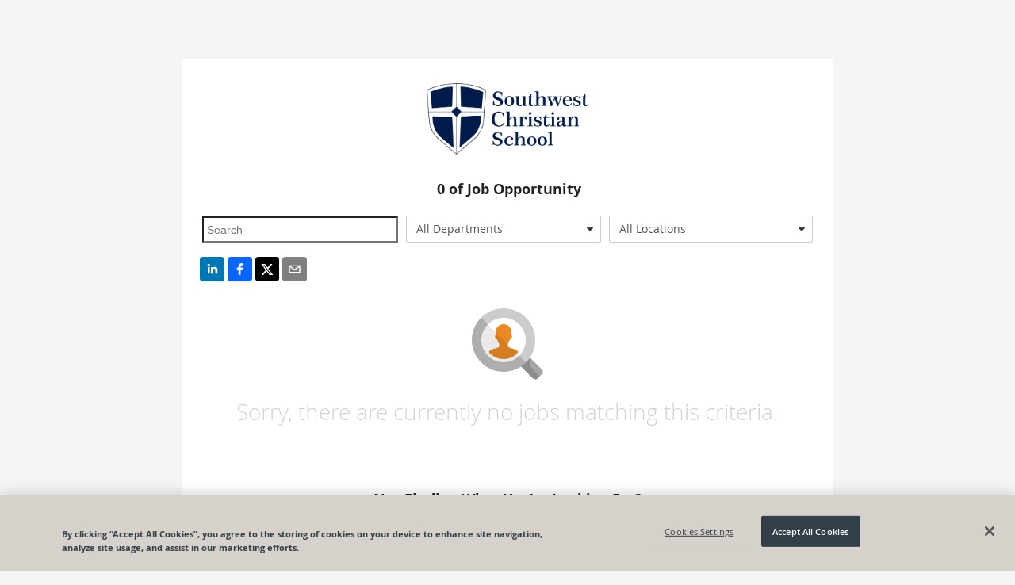

--- FILE ---
content_type: application/javascript
request_url: https://data.dap.paylocity.com/data/guide.js/bb25996f-fe41-41d8-6237-2183d3fbf860?id=20&jzb=eJxlkDFvwjAQhf-LZxwnIYBgKiogsTCU0jUytiHXOr7IdmhRxX_nvKQt3eJ3L---d9_sAgEi-q1mC3bYrdab7W69YiMmlcLexX967y0pTYxdWAjhjfI9RHDnrJNXiwriNVPY_hqIdzwGsbRWnIoyL09jzaf6OOZVfppxOZ9NeFXN8ryid1UdxR772HyaEPlz4yFEkI7vVYNo-dYpAkCr336YXW_tiLUmSi2jZIuhUPo07gIeXWtcJGatis6jpgh4LNUZ-VFL3YKjwUbaYJJI5l7FOl47Q_KrtCnnr15r2gzpIi9DYbJY6c69PKffjKsP-6cOA3yx23DWRPdAQcNOelqxHCwkUauUUk5EXgg635TSL8YHwIRaZuN8nhV1QuKA7Ha7AwXVmK8&v=2.309.1_prod-io&ct=1769355133108
body_size: -295
content:
pendo.guidesPayload({"guides":[],"statusCode":451,"statusReason":"Do Not Process"});

--- FILE ---
content_type: application/javascript; charset=utf-8
request_url: https://cdnjs.cloudflare.com/ajax/libs/immutable/3.8.2/immutable.min.js
body_size: 13643
content:
/**
 * Copyright (c) 2014-present, Facebook, Inc.
 *
 * This source code is licensed under the MIT license found in the
 * LICENSE file in the root directory of this source tree.
 */
!function(t,e){"object"==typeof exports&&"undefined"!=typeof module?module.exports=e():"function"==typeof define&&define.amd?define(e):t.Immutable=e()}(this,function(){"use strict";function t(t,e){e&&(t.prototype=Object.create(e.prototype)),t.prototype.constructor=t}function e(t){return o(t)?t:O(t)}function r(t){return u(t)?t:x(t)}function n(t){return s(t)?t:k(t)}function i(t){return o(t)&&!a(t)?t:A(t)}function o(t){return!(!t||!t[ar])}function u(t){return!(!t||!t[hr])}function s(t){return!(!t||!t[fr])}function a(t){return u(t)||s(t)}function h(t){return!(!t||!t[cr])}function f(t){return t.value=!1,t}function c(t){t&&(t.value=!0)}function _(){}function p(t,e){e=e||0;for(var r=Math.max(0,t.length-e),n=Array(r),i=0;r>i;i++)n[i]=t[i+e];return n}function v(t){return void 0===t.size&&(t.size=t.__iterate(y)),t.size}function l(t,e){if("number"!=typeof e){var r=e>>>0;if(""+r!==e||4294967295===r)return NaN;e=r}return 0>e?v(t)+e:e}function y(){return!0}function d(t,e,r){return(0===t||void 0!==r&&-r>=t)&&(void 0===e||void 0!==r&&e>=r)}function m(t,e){return w(t,e,0)}function g(t,e){return w(t,e,e)}function w(t,e,r){return void 0===t?r:0>t?Math.max(0,e+t):void 0===e?t:Math.min(e,t)}function S(t){this.next=t}function z(t,e,r,n){var i=0===t?e:1===t?r:[e,r];return n?n.value=i:n={value:i,done:!1},n}function I(){return{value:void 0,done:!0}}function b(t){return!!M(t)}function q(t){return t&&"function"==typeof t.next}function D(t){var e=M(t);return e&&e.call(t)}function M(t){var e=t&&(zr&&t[zr]||t[Ir]);return"function"==typeof e?e:void 0}function E(t){return t&&"number"==typeof t.length}function O(t){return null===t||void 0===t?T():o(t)?t.toSeq():C(t)}function x(t){return null===t||void 0===t?T().toKeyedSeq():o(t)?u(t)?t.toSeq():t.fromEntrySeq():B(t)}function k(t){return null===t||void 0===t?T():o(t)?u(t)?t.entrySeq():t.toIndexedSeq():W(t)}function A(t){return(null===t||void 0===t?T():o(t)?u(t)?t.entrySeq():t:W(t)).toSetSeq()}function j(t){this._array=t,this.size=t.length}function R(t){var e=Object.keys(t);this._object=t,this._keys=e,
this.size=e.length}function U(t){this._iterable=t,this.size=t.length||t.size}function K(t){this._iterator=t,this._iteratorCache=[]}function L(t){return!(!t||!t[qr])}function T(){return Dr||(Dr=new j([]))}function B(t){var e=Array.isArray(t)?new j(t).fromEntrySeq():q(t)?new K(t).fromEntrySeq():b(t)?new U(t).fromEntrySeq():"object"==typeof t?new R(t):void 0;if(!e)throw new TypeError("Expected Array or iterable object of [k, v] entries, or keyed object: "+t);return e}function W(t){var e=J(t);if(!e)throw new TypeError("Expected Array or iterable object of values: "+t);return e}function C(t){var e=J(t)||"object"==typeof t&&new R(t);if(!e)throw new TypeError("Expected Array or iterable object of values, or keyed object: "+t);return e}function J(t){return E(t)?new j(t):q(t)?new K(t):b(t)?new U(t):void 0}function N(t,e,r,n){var i=t._cache;if(i){for(var o=i.length-1,u=0;o>=u;u++){var s=i[r?o-u:u];if(e(s[1],n?s[0]:u,t)===!1)return u+1}return u}return t.__iterateUncached(e,r)}function P(t,e,r,n){var i=t._cache;if(i){var o=i.length-1,u=0;return new S(function(){var t=i[r?o-u:u];return u++>o?I():z(e,n?t[0]:u-1,t[1])})}return t.__iteratorUncached(e,r)}function H(t,e){return e?V(e,t,"",{"":t}):Y(t)}function V(t,e,r,n){return Array.isArray(e)?t.call(n,r,k(e).map(function(r,n){return V(t,r,n,e)})):Q(e)?t.call(n,r,x(e).map(function(r,n){return V(t,r,n,e)})):e}function Y(t){return Array.isArray(t)?k(t).map(Y).toList():Q(t)?x(t).map(Y).toMap():t}function Q(t){return t&&(t.constructor===Object||void 0===t.constructor)}function X(t,e){if(t===e||t!==t&&e!==e)return!0;if(!t||!e)return!1;if("function"==typeof t.valueOf&&"function"==typeof e.valueOf){if(t=t.valueOf(),e=e.valueOf(),t===e||t!==t&&e!==e)return!0;if(!t||!e)return!1}return"function"==typeof t.equals&&"function"==typeof e.equals&&t.equals(e)?!0:!1}function F(t,e){if(t===e)return!0;if(!o(e)||void 0!==t.size&&void 0!==e.size&&t.size!==e.size||void 0!==t.__hash&&void 0!==e.__hash&&t.__hash!==e.__hash||u(t)!==u(e)||s(t)!==s(e)||h(t)!==h(e))return!1;if(0===t.size&&0===e.size)return!0;
var r=!a(t);if(h(t)){var n=t.entries();return e.every(function(t,e){var i=n.next().value;return i&&X(i[1],t)&&(r||X(i[0],e))})&&n.next().done}var i=!1;if(void 0===t.size)if(void 0===e.size)"function"==typeof t.cacheResult&&t.cacheResult();else{i=!0;var f=t;t=e,e=f}var c=!0,_=e.__iterate(function(e,n){return(r?t.has(e):i?X(e,t.get(n,yr)):X(t.get(n,yr),e))?void 0:(c=!1,!1)});return c&&t.size===_}function G(t,e){if(!(this instanceof G))return new G(t,e);if(this._value=t,this.size=void 0===e?1/0:Math.max(0,e),0===this.size){if(Mr)return Mr;Mr=this}}function Z(t,e){if(!t)throw Error(e)}function $(t,e,r){if(!(this instanceof $))return new $(t,e,r);if(Z(0!==r,"Cannot step a Range by 0"),t=t||0,void 0===e&&(e=1/0),r=void 0===r?1:Math.abs(r),t>e&&(r=-r),this._start=t,this._end=e,this._step=r,this.size=Math.max(0,Math.ceil((e-t)/r-1)+1),0===this.size){if(Er)return Er;Er=this}}function tt(){throw TypeError("Abstract")}function et(){}function rt(){}function nt(){}function it(t){return t>>>1&1073741824|3221225471&t}function ot(t){if(t===!1||null===t||void 0===t)return 0;if("function"==typeof t.valueOf&&(t=t.valueOf(),t===!1||null===t||void 0===t))return 0;if(t===!0)return 1;var e=typeof t;if("number"===e){if(t!==t||t===1/0)return 0;var r=0|t;for(r!==t&&(r^=4294967295*t);t>4294967295;)t/=4294967295,r^=t;return it(r)}if("string"===e)return t.length>Kr?ut(t):st(t);if("function"==typeof t.hashCode)return t.hashCode();if("object"===e)return at(t);if("function"==typeof t.toString)return st(""+t);throw Error("Value type "+e+" cannot be hashed.")}function ut(t){var e=Br[t];return void 0===e&&(e=st(t),Tr===Lr&&(Tr=0,Br={}),Tr++,Br[t]=e),e}function st(t){for(var e=0,r=0;t.length>r;r++)e=31*e+t.charCodeAt(r)|0;return it(e)}function at(t){var e;if(jr&&(e=Or.get(t),void 0!==e))return e;if(e=t[Ur],void 0!==e)return e;if(!Ar){if(e=t.propertyIsEnumerable&&t.propertyIsEnumerable[Ur],void 0!==e)return e;if(e=ht(t),void 0!==e)return e}if(e=++Rr,1073741824&Rr&&(Rr=0),jr)Or.set(t,e);else{if(void 0!==kr&&kr(t)===!1)throw Error("Non-extensible objects are not allowed as keys.");
if(Ar)Object.defineProperty(t,Ur,{enumerable:!1,configurable:!1,writable:!1,value:e});else if(void 0!==t.propertyIsEnumerable&&t.propertyIsEnumerable===t.constructor.prototype.propertyIsEnumerable)t.propertyIsEnumerable=function(){return this.constructor.prototype.propertyIsEnumerable.apply(this,arguments)},t.propertyIsEnumerable[Ur]=e;else{if(void 0===t.nodeType)throw Error("Unable to set a non-enumerable property on object.");t[Ur]=e}}return e}function ht(t){if(t&&t.nodeType>0)switch(t.nodeType){case 1:return t.uniqueID;case 9:return t.documentElement&&t.documentElement.uniqueID}}function ft(t){Z(t!==1/0,"Cannot perform this action with an infinite size.")}function ct(t){return null===t||void 0===t?zt():_t(t)&&!h(t)?t:zt().withMutations(function(e){var n=r(t);ft(n.size),n.forEach(function(t,r){return e.set(r,t)})})}function _t(t){return!(!t||!t[Wr])}function pt(t,e){this.ownerID=t,this.entries=e}function vt(t,e,r){this.ownerID=t,this.bitmap=e,this.nodes=r}function lt(t,e,r){this.ownerID=t,this.count=e,this.nodes=r}function yt(t,e,r){this.ownerID=t,this.keyHash=e,this.entries=r}function dt(t,e,r){this.ownerID=t,this.keyHash=e,this.entry=r}function mt(t,e,r){this._type=e,this._reverse=r,this._stack=t._root&&wt(t._root)}function gt(t,e){return z(t,e[0],e[1])}function wt(t,e){return{node:t,index:0,__prev:e}}function St(t,e,r,n){var i=Object.create(Cr);return i.size=t,i._root=e,i.__ownerID=r,i.__hash=n,i.__altered=!1,i}function zt(){return Jr||(Jr=St(0))}function It(t,e,r){var n,i;if(t._root){var o=f(dr),u=f(mr);if(n=bt(t._root,t.__ownerID,0,void 0,e,r,o,u),!u.value)return t;i=t.size+(o.value?r===yr?-1:1:0)}else{if(r===yr)return t;i=1,n=new pt(t.__ownerID,[[e,r]])}return t.__ownerID?(t.size=i,t._root=n,t.__hash=void 0,t.__altered=!0,t):n?St(i,n):zt()}function bt(t,e,r,n,i,o,u,s){return t?t.update(e,r,n,i,o,u,s):o===yr?t:(c(s),c(u),new dt(e,n,[i,o]))}function qt(t){return t.constructor===dt||t.constructor===yt}function Dt(t,e,r,n,i){if(t.keyHash===n)return new yt(e,n,[t.entry,i]);var o,u=(0===r?t.keyHash:t.keyHash>>>r)&lr,s=(0===r?n:n>>>r)&lr,a=u===s?[Dt(t,e,r+pr,n,i)]:(o=new dt(e,n,i),
s>u?[t,o]:[o,t]);return new vt(e,1<<u|1<<s,a)}function Mt(t,e,r,n){t||(t=new _);for(var i=new dt(t,ot(r),[r,n]),o=0;e.length>o;o++){var u=e[o];i=i.update(t,0,void 0,u[0],u[1])}return i}function Et(t,e,r,n){for(var i=0,o=0,u=Array(r),s=0,a=1,h=e.length;h>s;s++,a<<=1){var f=e[s];void 0!==f&&s!==n&&(i|=a,u[o++]=f)}return new vt(t,i,u)}function Ot(t,e,r,n,i){for(var o=0,u=Array(vr),s=0;0!==r;s++,r>>>=1)u[s]=1&r?e[o++]:void 0;return u[n]=i,new lt(t,o+1,u)}function xt(t,e,n){for(var i=[],u=0;n.length>u;u++){var s=n[u],a=r(s);o(s)||(a=a.map(function(t){return H(t)})),i.push(a)}return jt(t,e,i)}function kt(t,e,r){return t&&t.mergeDeep&&o(e)?t.mergeDeep(e):X(t,e)?t:e}function At(t){return function(e,r,n){if(e&&e.mergeDeepWith&&o(r))return e.mergeDeepWith(t,r);var i=t(e,r,n);return X(e,i)?e:i}}function jt(t,e,r){return r=r.filter(function(t){return 0!==t.size}),0===r.length?t:0!==t.size||t.__ownerID||1!==r.length?t.withMutations(function(t){for(var n=e?function(r,n){t.update(n,yr,function(t){return t===yr?r:e(t,r,n)})}:function(e,r){t.set(r,e)},i=0;r.length>i;i++)r[i].forEach(n)}):t.constructor(r[0])}function Rt(t,e,r,n){var i=t===yr,o=e.next();if(o.done){var u=i?r:t,s=n(u);return s===u?t:s}Z(i||t&&t.set,"invalid keyPath");var a=o.value,h=i?yr:t.get(a,yr),f=Rt(h,e,r,n);return f===h?t:f===yr?t.remove(a):(i?zt():t).set(a,f)}function Ut(t){return t-=t>>1&1431655765,t=(858993459&t)+(t>>2&858993459),t=t+(t>>4)&252645135,t+=t>>8,t+=t>>16,127&t}function Kt(t,e,r,n){var i=n?t:p(t);return i[e]=r,i}function Lt(t,e,r,n){var i=t.length+1;if(n&&e+1===i)return t[e]=r,t;for(var o=Array(i),u=0,s=0;i>s;s++)s===e?(o[s]=r,u=-1):o[s]=t[s+u];return o}function Tt(t,e,r){var n=t.length-1;if(r&&e===n)return t.pop(),t;for(var i=Array(n),o=0,u=0;n>u;u++)u===e&&(o=1),i[u]=t[u+o];return i}function Bt(t){var e=Pt();if(null===t||void 0===t)return e;if(Wt(t))return t;var r=n(t),i=r.size;return 0===i?e:(ft(i),i>0&&vr>i?Nt(0,i,pr,null,new Ct(r.toArray())):e.withMutations(function(t){t.setSize(i),r.forEach(function(e,r){return t.set(r,e)})}))}function Wt(t){
return!(!t||!t[Vr])}function Ct(t,e){this.array=t,this.ownerID=e}function Jt(t,e){function r(t,e,r){return 0===e?n(t,r):i(t,e,r)}function n(t,r){var n=r===s?a&&a.array:t&&t.array,i=r>o?0:o-r,h=u-r;return h>vr&&(h=vr),function(){if(i===h)return Xr;var t=e?--h:i++;return n&&n[t]}}function i(t,n,i){var s,a=t&&t.array,h=i>o?0:o-i>>n,f=(u-i>>n)+1;return f>vr&&(f=vr),function(){for(;;){if(s){var t=s();if(t!==Xr)return t;s=null}if(h===f)return Xr;var o=e?--f:h++;s=r(a&&a[o],n-pr,i+(o<<n))}}}var o=t._origin,u=t._capacity,s=Gt(u),a=t._tail;return r(t._root,t._level,0)}function Nt(t,e,r,n,i,o,u){var s=Object.create(Yr);return s.size=e-t,s._origin=t,s._capacity=e,s._level=r,s._root=n,s._tail=i,s.__ownerID=o,s.__hash=u,s.__altered=!1,s}function Pt(){return Qr||(Qr=Nt(0,0,pr))}function Ht(t,e,r){if(e=l(t,e),e!==e)return t;if(e>=t.size||0>e)return t.withMutations(function(t){0>e?Xt(t,e).set(0,r):Xt(t,0,e+1).set(e,r)});e+=t._origin;var n=t._tail,i=t._root,o=f(mr);return e>=Gt(t._capacity)?n=Vt(n,t.__ownerID,0,e,r,o):i=Vt(i,t.__ownerID,t._level,e,r,o),o.value?t.__ownerID?(t._root=i,t._tail=n,t.__hash=void 0,t.__altered=!0,t):Nt(t._origin,t._capacity,t._level,i,n):t}function Vt(t,e,r,n,i,o){var u=n>>>r&lr,s=t&&t.array.length>u;if(!s&&void 0===i)return t;var a;if(r>0){var h=t&&t.array[u],f=Vt(h,e,r-pr,n,i,o);return f===h?t:(a=Yt(t,e),a.array[u]=f,a)}return s&&t.array[u]===i?t:(c(o),a=Yt(t,e),void 0===i&&u===a.array.length-1?a.array.pop():a.array[u]=i,a)}function Yt(t,e){return e&&t&&e===t.ownerID?t:new Ct(t?t.array.slice():[],e)}function Qt(t,e){if(e>=Gt(t._capacity))return t._tail;if(1<<t._level+pr>e){for(var r=t._root,n=t._level;r&&n>0;)r=r.array[e>>>n&lr],n-=pr;return r}}function Xt(t,e,r){void 0!==e&&(e=0|e),void 0!==r&&(r=0|r);var n=t.__ownerID||new _,i=t._origin,o=t._capacity,u=i+e,s=void 0===r?o:0>r?o+r:i+r;if(u===i&&s===o)return t;if(u>=s)return t.clear();for(var a=t._level,h=t._root,f=0;0>u+f;)h=new Ct(h&&h.array.length?[void 0,h]:[],n),a+=pr,f+=1<<a;f&&(u+=f,i+=f,s+=f,o+=f);for(var c=Gt(o),p=Gt(s);p>=1<<a+pr;)h=new Ct(h&&h.array.length?[h]:[],n),
a+=pr;var v=t._tail,l=c>p?Qt(t,s-1):p>c?new Ct([],n):v;if(v&&p>c&&o>u&&v.array.length){h=Yt(h,n);for(var y=h,d=a;d>pr;d-=pr){var m=c>>>d&lr;y=y.array[m]=Yt(y.array[m],n)}y.array[c>>>pr&lr]=v}if(o>s&&(l=l&&l.removeAfter(n,0,s)),u>=p)u-=p,s-=p,a=pr,h=null,l=l&&l.removeBefore(n,0,u);else if(u>i||c>p){for(f=0;h;){var g=u>>>a&lr;if(g!==p>>>a&lr)break;g&&(f+=(1<<a)*g),a-=pr,h=h.array[g]}h&&u>i&&(h=h.removeBefore(n,a,u-f)),h&&c>p&&(h=h.removeAfter(n,a,p-f)),f&&(u-=f,s-=f)}return t.__ownerID?(t.size=s-u,t._origin=u,t._capacity=s,t._level=a,t._root=h,t._tail=l,t.__hash=void 0,t.__altered=!0,t):Nt(u,s,a,h,l)}function Ft(t,e,r){for(var i=[],u=0,s=0;r.length>s;s++){var a=r[s],h=n(a);h.size>u&&(u=h.size),o(a)||(h=h.map(function(t){return H(t)})),i.push(h)}return u>t.size&&(t=t.setSize(u)),jt(t,e,i)}function Gt(t){return vr>t?0:t-1>>>pr<<pr}function Zt(t){return null===t||void 0===t?ee():$t(t)?t:ee().withMutations(function(e){var n=r(t);ft(n.size),n.forEach(function(t,r){return e.set(r,t)})})}function $t(t){return _t(t)&&h(t)}function te(t,e,r,n){var i=Object.create(Zt.prototype);return i.size=t?t.size:0,i._map=t,i._list=e,i.__ownerID=r,i.__hash=n,i}function ee(){return Fr||(Fr=te(zt(),Pt()))}function re(t,e,r){var n,i,o=t._map,u=t._list,s=o.get(e),a=void 0!==s;if(r===yr){if(!a)return t;u.size>=vr&&u.size>=2*o.size?(i=u.filter(function(t,e){return void 0!==t&&s!==e}),n=i.toKeyedSeq().map(function(t){return t[0]}).flip().toMap(),t.__ownerID&&(n.__ownerID=i.__ownerID=t.__ownerID)):(n=o.remove(e),i=s===u.size-1?u.pop():u.set(s,void 0))}else if(a){if(r===u.get(s)[1])return t;n=o,i=u.set(s,[e,r])}else n=o.set(e,u.size),i=u.set(u.size,[e,r]);return t.__ownerID?(t.size=n.size,t._map=n,t._list=i,t.__hash=void 0,t):te(n,i)}function ne(t,e){this._iter=t,this._useKeys=e,this.size=t.size}function ie(t){this._iter=t,this.size=t.size}function oe(t){this._iter=t,this.size=t.size}function ue(t){this._iter=t,this.size=t.size}function se(t){var e=Ee(t);return e._iter=t,e.size=t.size,e.flip=function(){return t},e.reverse=function(){var e=t.reverse.apply(this);
return e.flip=function(){return t.reverse()},e},e.has=function(e){return t.includes(e)},e.includes=function(e){return t.has(e)},e.cacheResult=Oe,e.__iterateUncached=function(e,r){var n=this;return t.__iterate(function(t,r){return e(r,t,n)!==!1},r)},e.__iteratorUncached=function(e,r){if(e===Sr){var n=t.__iterator(e,r);return new S(function(){var t=n.next();if(!t.done){var e=t.value[0];t.value[0]=t.value[1],t.value[1]=e}return t})}return t.__iterator(e===wr?gr:wr,r)},e}function ae(t,e,r){var n=Ee(t);return n.size=t.size,n.has=function(e){return t.has(e)},n.get=function(n,i){var o=t.get(n,yr);return o===yr?i:e.call(r,o,n,t)},n.__iterateUncached=function(n,i){var o=this;return t.__iterate(function(t,i,u){return n(e.call(r,t,i,u),i,o)!==!1},i)},n.__iteratorUncached=function(n,i){var o=t.__iterator(Sr,i);return new S(function(){var i=o.next();if(i.done)return i;var u=i.value,s=u[0];return z(n,s,e.call(r,u[1],s,t),i)})},n}function he(t,e){var r=Ee(t);return r._iter=t,r.size=t.size,r.reverse=function(){return t},t.flip&&(r.flip=function(){var e=se(t);return e.reverse=function(){return t.flip()},e}),r.get=function(r,n){return t.get(e?r:-1-r,n)},r.has=function(r){return t.has(e?r:-1-r)},r.includes=function(e){return t.includes(e)},r.cacheResult=Oe,r.__iterate=function(e,r){var n=this;return t.__iterate(function(t,r){return e(t,r,n)},!r)},r.__iterator=function(e,r){return t.__iterator(e,!r)},r}function fe(t,e,r,n){var i=Ee(t);return n&&(i.has=function(n){var i=t.get(n,yr);return i!==yr&&!!e.call(r,i,n,t)},i.get=function(n,i){var o=t.get(n,yr);return o!==yr&&e.call(r,o,n,t)?o:i}),i.__iterateUncached=function(i,o){var u=this,s=0;return t.__iterate(function(t,o,a){return e.call(r,t,o,a)?(s++,i(t,n?o:s-1,u)):void 0},o),s},i.__iteratorUncached=function(i,o){var u=t.__iterator(Sr,o),s=0;return new S(function(){for(;;){var o=u.next();if(o.done)return o;var a=o.value,h=a[0],f=a[1];if(e.call(r,f,h,t))return z(i,n?h:s++,f,o)}})},i}function ce(t,e,r){var n=ct().asMutable();return t.__iterate(function(i,o){n.update(e.call(r,i,o,t),0,function(t){
return t+1})}),n.asImmutable()}function _e(t,e,r){var n=u(t),i=(h(t)?Zt():ct()).asMutable();t.__iterate(function(o,u){i.update(e.call(r,o,u,t),function(t){return t=t||[],t.push(n?[u,o]:o),t})});var o=Me(t);return i.map(function(e){return be(t,o(e))})}function pe(t,e,r,n){var i=t.size;if(void 0!==e&&(e=0|e),void 0!==r&&(r=r===1/0?i:0|r),d(e,r,i))return t;var o=m(e,i),u=g(r,i);if(o!==o||u!==u)return pe(t.toSeq().cacheResult(),e,r,n);var s,a=u-o;a===a&&(s=0>a?0:a);var h=Ee(t);return h.size=0===s?s:t.size&&s||void 0,!n&&L(t)&&s>=0&&(h.get=function(e,r){return e=l(this,e),e>=0&&s>e?t.get(e+o,r):r}),h.__iterateUncached=function(e,r){var i=this;if(0===s)return 0;if(r)return this.cacheResult().__iterate(e,r);var u=0,a=!0,h=0;return t.__iterate(function(t,r){return a&&(a=u++<o)?void 0:(h++,e(t,n?r:h-1,i)!==!1&&h!==s)}),h},h.__iteratorUncached=function(e,r){if(0!==s&&r)return this.cacheResult().__iterator(e,r);var i=0!==s&&t.__iterator(e,r),u=0,a=0;return new S(function(){for(;u++<o;)i.next();if(++a>s)return I();var t=i.next();return n||e===wr?t:e===gr?z(e,a-1,void 0,t):z(e,a-1,t.value[1],t)})},h}function ve(t,e,r){var n=Ee(t);return n.__iterateUncached=function(n,i){var o=this;if(i)return this.cacheResult().__iterate(n,i);var u=0;return t.__iterate(function(t,i,s){return e.call(r,t,i,s)&&++u&&n(t,i,o)}),u},n.__iteratorUncached=function(n,i){var o=this;if(i)return this.cacheResult().__iterator(n,i);var u=t.__iterator(Sr,i),s=!0;return new S(function(){if(!s)return I();var t=u.next();if(t.done)return t;var i=t.value,a=i[0],h=i[1];return e.call(r,h,a,o)?n===Sr?t:z(n,a,h,t):(s=!1,I())})},n}function le(t,e,r,n){var i=Ee(t);return i.__iterateUncached=function(i,o){var u=this;if(o)return this.cacheResult().__iterate(i,o);var s=!0,a=0;return t.__iterate(function(t,o,h){return s&&(s=e.call(r,t,o,h))?void 0:(a++,i(t,n?o:a-1,u))}),a},i.__iteratorUncached=function(i,o){var u=this;if(o)return this.cacheResult().__iterator(i,o);var s=t.__iterator(Sr,o),a=!0,h=0;return new S(function(){var t,o,f;do{if(t=s.next(),t.done)return n||i===wr?t:i===gr?z(i,h++,void 0,t):z(i,h++,t.value[1],t);
var c=t.value;o=c[0],f=c[1],a&&(a=e.call(r,f,o,u))}while(a);return i===Sr?t:z(i,o,f,t)})},i}function ye(t,e){var n=u(t),i=[t].concat(e).map(function(t){return o(t)?n&&(t=r(t)):t=n?B(t):W(Array.isArray(t)?t:[t]),t}).filter(function(t){return 0!==t.size});if(0===i.length)return t;if(1===i.length){var a=i[0];if(a===t||n&&u(a)||s(t)&&s(a))return a}var h=new j(i);return n?h=h.toKeyedSeq():s(t)||(h=h.toSetSeq()),h=h.flatten(!0),h.size=i.reduce(function(t,e){if(void 0!==t){var r=e.size;if(void 0!==r)return t+r}},0),h}function de(t,e,r){var n=Ee(t);return n.__iterateUncached=function(n,i){function u(t,h){var f=this;t.__iterate(function(t,i){return(!e||e>h)&&o(t)?u(t,h+1):n(t,r?i:s++,f)===!1&&(a=!0),!a},i)}var s=0,a=!1;return u(t,0),s},n.__iteratorUncached=function(n,i){var u=t.__iterator(n,i),s=[],a=0;return new S(function(){for(;u;){var t=u.next();if(t.done===!1){var h=t.value;if(n===Sr&&(h=h[1]),e&&!(e>s.length)||!o(h))return r?t:z(n,a++,h,t);s.push(u),u=h.__iterator(n,i)}else u=s.pop()}return I()})},n}function me(t,e,r){var n=Me(t);return t.toSeq().map(function(i,o){return n(e.call(r,i,o,t))}).flatten(!0)}function ge(t,e){var r=Ee(t);return r.size=t.size&&2*t.size-1,r.__iterateUncached=function(r,n){var i=this,o=0;return t.__iterate(function(t,n){return(!o||r(e,o++,i)!==!1)&&r(t,o++,i)!==!1},n),o},r.__iteratorUncached=function(r,n){var i,o=t.__iterator(wr,n),u=0;return new S(function(){return(!i||u%2)&&(i=o.next(),i.done)?i:u%2?z(r,u++,e):z(r,u++,i.value,i)})},r}function we(t,e,r){e||(e=xe);var n=u(t),i=0,o=t.toSeq().map(function(e,n){return[n,e,i++,r?r(e,n,t):e]}).toArray();return o.sort(function(t,r){return e(t[3],r[3])||t[2]-r[2]}).forEach(n?function(t,e){o[e].length=2}:function(t,e){o[e]=t[1]}),n?x(o):s(t)?k(o):A(o)}function Se(t,e,r){if(e||(e=xe),r){var n=t.toSeq().map(function(e,n){return[e,r(e,n,t)]}).reduce(function(t,r){return ze(e,t[1],r[1])?r:t});return n&&n[0]}return t.reduce(function(t,r){return ze(e,t,r)?r:t})}function ze(t,e,r){var n=t(r,e);return 0===n&&r!==e&&(void 0===r||null===r||r!==r)||n>0}function Ie(t,r,n){
var i=Ee(t);return i.size=new j(n).map(function(t){return t.size}).min(),i.__iterate=function(t,e){for(var r,n=this.__iterator(wr,e),i=0;!(r=n.next()).done&&t(r.value,i++,this)!==!1;);return i},i.__iteratorUncached=function(t,i){var o=n.map(function(t){return t=e(t),D(i?t.reverse():t)}),u=0,s=!1;return new S(function(){var e;return s||(e=o.map(function(t){return t.next()}),s=e.some(function(t){return t.done})),s?I():z(t,u++,r.apply(null,e.map(function(t){return t.value})))})},i}function be(t,e){return L(t)?e:t.constructor(e)}function qe(t){if(t!==Object(t))throw new TypeError("Expected [K, V] tuple: "+t)}function De(t){return ft(t.size),v(t)}function Me(t){return u(t)?r:s(t)?n:i}function Ee(t){return Object.create((u(t)?x:s(t)?k:A).prototype)}function Oe(){return this._iter.cacheResult?(this._iter.cacheResult(),this.size=this._iter.size,this):O.prototype.cacheResult.call(this)}function xe(t,e){return t>e?1:e>t?-1:0}function ke(t){var r=D(t);if(!r){if(!E(t))throw new TypeError("Expected iterable or array-like: "+t);r=D(e(t))}return r}function Ae(t,e){var r,n=function(o){if(o instanceof n)return o;if(!(this instanceof n))return new n(o);if(!r){r=!0;var u=Object.keys(t);Ue(i,u),i.size=u.length,i._name=e,i._keys=u,i._defaultValues=t}this._map=ct(o)},i=n.prototype=Object.create(Gr);return i.constructor=n,n}function je(t,e,r){var n=Object.create(Object.getPrototypeOf(t));return n._map=e,n.__ownerID=r,n}function Re(t){return t._name||t.constructor.name||"Record"}function Ue(t,e){try{e.forEach(Ke.bind(void 0,t))}catch(r){}}function Ke(t,e){Object.defineProperty(t,e,{get:function(){return this.get(e)},set:function(t){Z(this.__ownerID,"Cannot set on an immutable record."),this.set(e,t)}})}function Le(t){return null===t||void 0===t?Ce():Te(t)&&!h(t)?t:Ce().withMutations(function(e){var r=i(t);ft(r.size),r.forEach(function(t){return e.add(t)})})}function Te(t){return!(!t||!t[Zr])}function Be(t,e){return t.__ownerID?(t.size=e.size,t._map=e,t):e===t._map?t:0===e.size?t.__empty():t.__make(e)}function We(t,e){var r=Object.create($r);
return r.size=t?t.size:0,r._map=t,r.__ownerID=e,r}function Ce(){return tn||(tn=We(zt()))}function Je(t){return null===t||void 0===t?He():Ne(t)?t:He().withMutations(function(e){var r=i(t);ft(r.size),r.forEach(function(t){return e.add(t)})})}function Ne(t){return Te(t)&&h(t)}function Pe(t,e){var r=Object.create(en);return r.size=t?t.size:0,r._map=t,r.__ownerID=e,r}function He(){return rn||(rn=Pe(ee()))}function Ve(t){return null===t||void 0===t?Xe():Ye(t)?t:Xe().unshiftAll(t)}function Ye(t){return!(!t||!t[nn])}function Qe(t,e,r,n){var i=Object.create(on);return i.size=t,i._head=e,i.__ownerID=r,i.__hash=n,i.__altered=!1,i}function Xe(){return un||(un=Qe(0))}function Fe(t,e){var r=function(r){t.prototype[r]=e[r]};return Object.keys(e).forEach(r),Object.getOwnPropertySymbols&&Object.getOwnPropertySymbols(e).forEach(r),t}function Ge(t,e){return e}function Ze(t,e){return[e,t]}function $e(t){return function(){return!t.apply(this,arguments)}}function tr(t){return function(){return-t.apply(this,arguments)}}function er(t){return"string"==typeof t?JSON.stringify(t):t+""}function rr(){return p(arguments)}function nr(t,e){return e>t?1:t>e?-1:0}function ir(t){if(t.size===1/0)return 0;var e=h(t),r=u(t),n=e?1:0,i=t.__iterate(r?e?function(t,e){n=31*n+ur(ot(t),ot(e))|0}:function(t,e){n=n+ur(ot(t),ot(e))|0}:e?function(t){n=31*n+ot(t)|0}:function(t){n=n+ot(t)|0});return or(i,n)}function or(t,e){return e=xr(e,3432918353),e=xr(e<<15|e>>>-15,461845907),e=xr(e<<13|e>>>-13,5),e=(e+3864292196|0)^t,e=xr(e^e>>>16,2246822507),e=xr(e^e>>>13,3266489909),e=it(e^e>>>16)}function ur(t,e){return t^e+2654435769+(t<<6)+(t>>2)|0}var sr=Array.prototype.slice;t(r,e),t(n,e),t(i,e),e.isIterable=o,e.isKeyed=u,e.isIndexed=s,e.isAssociative=a,e.isOrdered=h,e.Keyed=r,e.Indexed=n,e.Set=i;var ar="@@__IMMUTABLE_ITERABLE__@@",hr="@@__IMMUTABLE_KEYED__@@",fr="@@__IMMUTABLE_INDEXED__@@",cr="@@__IMMUTABLE_ORDERED__@@",_r="delete",pr=5,vr=1<<pr,lr=vr-1,yr={},dr={value:!1},mr={value:!1},gr=0,wr=1,Sr=2,zr="function"==typeof Symbol&&Symbol.iterator,Ir="@@iterator",br=zr||Ir;
S.prototype.toString=function(){return"[Iterator]"},S.KEYS=gr,S.VALUES=wr,S.ENTRIES=Sr,S.prototype.inspect=S.prototype.toSource=function(){return""+this},S.prototype[br]=function(){return this},t(O,e),O.of=function(){return O(arguments)},O.prototype.toSeq=function(){return this},O.prototype.toString=function(){return this.__toString("Seq {","}")},O.prototype.cacheResult=function(){return!this._cache&&this.__iterateUncached&&(this._cache=this.entrySeq().toArray(),this.size=this._cache.length),this},O.prototype.__iterate=function(t,e){return N(this,t,e,!0)},O.prototype.__iterator=function(t,e){return P(this,t,e,!0)},t(x,O),x.prototype.toKeyedSeq=function(){return this},t(k,O),k.of=function(){return k(arguments)},k.prototype.toIndexedSeq=function(){return this},k.prototype.toString=function(){return this.__toString("Seq [","]")},k.prototype.__iterate=function(t,e){return N(this,t,e,!1)},k.prototype.__iterator=function(t,e){return P(this,t,e,!1)},t(A,O),A.of=function(){return A(arguments)},A.prototype.toSetSeq=function(){return this},O.isSeq=L,O.Keyed=x,O.Set=A,O.Indexed=k;var qr="@@__IMMUTABLE_SEQ__@@";O.prototype[qr]=!0,t(j,k),j.prototype.get=function(t,e){return this.has(t)?this._array[l(this,t)]:e},j.prototype.__iterate=function(t,e){for(var r=this._array,n=r.length-1,i=0;n>=i;i++)if(t(r[e?n-i:i],i,this)===!1)return i+1;return i},j.prototype.__iterator=function(t,e){var r=this._array,n=r.length-1,i=0;return new S(function(){return i>n?I():z(t,i,r[e?n-i++:i++])})},t(R,x),R.prototype.get=function(t,e){return void 0===e||this.has(t)?this._object[t]:e},R.prototype.has=function(t){return this._object.hasOwnProperty(t)},R.prototype.__iterate=function(t,e){for(var r=this._object,n=this._keys,i=n.length-1,o=0;i>=o;o++){var u=n[e?i-o:o];if(t(r[u],u,this)===!1)return o+1}return o},R.prototype.__iterator=function(t,e){var r=this._object,n=this._keys,i=n.length-1,o=0;return new S(function(){var u=n[e?i-o:o];return o++>i?I():z(t,u,r[u])})},R.prototype[cr]=!0,t(U,k),U.prototype.__iterateUncached=function(t,e){if(e)return this.cacheResult().__iterate(t,e);
var r=this._iterable,n=D(r),i=0;if(q(n))for(var o;!(o=n.next()).done&&t(o.value,i++,this)!==!1;);return i},U.prototype.__iteratorUncached=function(t,e){if(e)return this.cacheResult().__iterator(t,e);var r=this._iterable,n=D(r);if(!q(n))return new S(I);var i=0;return new S(function(){var e=n.next();return e.done?e:z(t,i++,e.value)})},t(K,k),K.prototype.__iterateUncached=function(t,e){if(e)return this.cacheResult().__iterate(t,e);for(var r=this._iterator,n=this._iteratorCache,i=0;n.length>i;)if(t(n[i],i++,this)===!1)return i;for(var o;!(o=r.next()).done;){var u=o.value;if(n[i]=u,t(u,i++,this)===!1)break}return i},K.prototype.__iteratorUncached=function(t,e){if(e)return this.cacheResult().__iterator(t,e);var r=this._iterator,n=this._iteratorCache,i=0;return new S(function(){if(i>=n.length){var e=r.next();if(e.done)return e;n[i]=e.value}return z(t,i,n[i++])})};var Dr;t(G,k),G.prototype.toString=function(){return 0===this.size?"Repeat []":"Repeat [ "+this._value+" "+this.size+" times ]"},G.prototype.get=function(t,e){return this.has(t)?this._value:e},G.prototype.includes=function(t){return X(this._value,t)},G.prototype.slice=function(t,e){var r=this.size;return d(t,e,r)?this:new G(this._value,g(e,r)-m(t,r))},G.prototype.reverse=function(){return this},G.prototype.indexOf=function(t){return X(this._value,t)?0:-1},G.prototype.lastIndexOf=function(t){return X(this._value,t)?this.size:-1},G.prototype.__iterate=function(t,e){for(var r=0;this.size>r;r++)if(t(this._value,r,this)===!1)return r+1;return r},G.prototype.__iterator=function(t,e){var r=this,n=0;return new S(function(){return r.size>n?z(t,n++,r._value):I()})},G.prototype.equals=function(t){return t instanceof G?X(this._value,t._value):F(t)};var Mr;t($,k),$.prototype.toString=function(){return 0===this.size?"Range []":"Range [ "+this._start+"..."+this._end+(1!==this._step?" by "+this._step:"")+" ]"},$.prototype.get=function(t,e){return this.has(t)?this._start+l(this,t)*this._step:e},$.prototype.includes=function(t){var e=(t-this._start)/this._step;return e>=0&&this.size>e&&e===Math.floor(e);
},$.prototype.slice=function(t,e){return d(t,e,this.size)?this:(t=m(t,this.size),e=g(e,this.size),t>=e?new $(0,0):new $(this.get(t,this._end),this.get(e,this._end),this._step))},$.prototype.indexOf=function(t){var e=t-this._start;if(e%this._step===0){var r=e/this._step;if(r>=0&&this.size>r)return r}return-1},$.prototype.lastIndexOf=function(t){return this.indexOf(t)},$.prototype.__iterate=function(t,e){for(var r=this.size-1,n=this._step,i=e?this._start+r*n:this._start,o=0;r>=o;o++){if(t(i,o,this)===!1)return o+1;i+=e?-n:n}return o},$.prototype.__iterator=function(t,e){var r=this.size-1,n=this._step,i=e?this._start+r*n:this._start,o=0;return new S(function(){var u=i;return i+=e?-n:n,o>r?I():z(t,o++,u)})},$.prototype.equals=function(t){return t instanceof $?this._start===t._start&&this._end===t._end&&this._step===t._step:F(this,t)};var Er;t(tt,e),t(et,tt),t(rt,tt),t(nt,tt),tt.Keyed=et,tt.Indexed=rt,tt.Set=nt;var Or,xr="function"==typeof Math.imul&&-2===Math.imul(4294967295,2)?Math.imul:function(t,e){t=0|t,e=0|e;var r=65535&t,n=65535&e;return r*n+((t>>>16)*n+r*(e>>>16)<<16>>>0)|0},kr=Object.isExtensible,Ar=function(){try{return Object.defineProperty({},"@",{}),!0}catch(t){return!1}}(),jr="function"==typeof WeakMap;jr&&(Or=new WeakMap);var Rr=0,Ur="__immutablehash__";"function"==typeof Symbol&&(Ur=Symbol(Ur));var Kr=16,Lr=255,Tr=0,Br={};t(ct,et),ct.of=function(){var t=sr.call(arguments,0);return zt().withMutations(function(e){for(var r=0;t.length>r;r+=2){if(r+1>=t.length)throw Error("Missing value for key: "+t[r]);e.set(t[r],t[r+1])}})},ct.prototype.toString=function(){return this.__toString("Map {","}")},ct.prototype.get=function(t,e){return this._root?this._root.get(0,void 0,t,e):e},ct.prototype.set=function(t,e){return It(this,t,e)},ct.prototype.setIn=function(t,e){return this.updateIn(t,yr,function(){return e})},ct.prototype.remove=function(t){return It(this,t,yr)},ct.prototype.deleteIn=function(t){return this.updateIn(t,function(){return yr})},ct.prototype.update=function(t,e,r){return 1===arguments.length?t(this):this.updateIn([t],e,r);
},ct.prototype.updateIn=function(t,e,r){r||(r=e,e=void 0);var n=Rt(this,ke(t),e,r);return n===yr?void 0:n},ct.prototype.clear=function(){return 0===this.size?this:this.__ownerID?(this.size=0,this._root=null,this.__hash=void 0,this.__altered=!0,this):zt()},ct.prototype.merge=function(){return xt(this,void 0,arguments)},ct.prototype.mergeWith=function(t){var e=sr.call(arguments,1);return xt(this,t,e)},ct.prototype.mergeIn=function(t){var e=sr.call(arguments,1);return this.updateIn(t,zt(),function(t){return"function"==typeof t.merge?t.merge.apply(t,e):e[e.length-1]})},ct.prototype.mergeDeep=function(){return xt(this,kt,arguments)},ct.prototype.mergeDeepWith=function(t){var e=sr.call(arguments,1);return xt(this,At(t),e)},ct.prototype.mergeDeepIn=function(t){var e=sr.call(arguments,1);return this.updateIn(t,zt(),function(t){return"function"==typeof t.mergeDeep?t.mergeDeep.apply(t,e):e[e.length-1]})},ct.prototype.sort=function(t){return Zt(we(this,t))},ct.prototype.sortBy=function(t,e){return Zt(we(this,e,t))},ct.prototype.withMutations=function(t){var e=this.asMutable();return t(e),e.wasAltered()?e.__ensureOwner(this.__ownerID):this},ct.prototype.asMutable=function(){return this.__ownerID?this:this.__ensureOwner(new _)},ct.prototype.asImmutable=function(){return this.__ensureOwner()},ct.prototype.wasAltered=function(){return this.__altered},ct.prototype.__iterator=function(t,e){return new mt(this,t,e)},ct.prototype.__iterate=function(t,e){var r=this,n=0;return this._root&&this._root.iterate(function(e){return n++,t(e[1],e[0],r)},e),n},ct.prototype.__ensureOwner=function(t){return t===this.__ownerID?this:t?St(this.size,this._root,t,this.__hash):(this.__ownerID=t,this.__altered=!1,this)},ct.isMap=_t;var Wr="@@__IMMUTABLE_MAP__@@",Cr=ct.prototype;Cr[Wr]=!0,Cr[_r]=Cr.remove,Cr.removeIn=Cr.deleteIn,pt.prototype.get=function(t,e,r,n){for(var i=this.entries,o=0,u=i.length;u>o;o++)if(X(r,i[o][0]))return i[o][1];return n},pt.prototype.update=function(t,e,r,n,i,o,u){for(var s=i===yr,a=this.entries,h=0,f=a.length;f>h&&!X(n,a[h][0]);h++);
var _=f>h;if(_?a[h][1]===i:s)return this;if(c(u),(s||!_)&&c(o),!s||1!==a.length){if(!_&&!s&&a.length>=Nr)return Mt(t,a,n,i);var v=t&&t===this.ownerID,l=v?a:p(a);return _?s?h===f-1?l.pop():l[h]=l.pop():l[h]=[n,i]:l.push([n,i]),v?(this.entries=l,this):new pt(t,l)}},vt.prototype.get=function(t,e,r,n){void 0===e&&(e=ot(r));var i=1<<((0===t?e:e>>>t)&lr),o=this.bitmap;return 0===(o&i)?n:this.nodes[Ut(o&i-1)].get(t+pr,e,r,n)},vt.prototype.update=function(t,e,r,n,i,o,u){void 0===r&&(r=ot(n));var s=(0===e?r:r>>>e)&lr,a=1<<s,h=this.bitmap,f=0!==(h&a);if(!f&&i===yr)return this;var c=Ut(h&a-1),_=this.nodes,p=f?_[c]:void 0,v=bt(p,t,e+pr,r,n,i,o,u);if(v===p)return this;if(!f&&v&&_.length>=Pr)return Ot(t,_,h,s,v);if(f&&!v&&2===_.length&&qt(_[1^c]))return _[1^c];if(f&&v&&1===_.length&&qt(v))return v;var l=t&&t===this.ownerID,y=f?v?h:h^a:h|a,d=f?v?Kt(_,c,v,l):Tt(_,c,l):Lt(_,c,v,l);return l?(this.bitmap=y,this.nodes=d,this):new vt(t,y,d)},lt.prototype.get=function(t,e,r,n){void 0===e&&(e=ot(r));var i=(0===t?e:e>>>t)&lr,o=this.nodes[i];return o?o.get(t+pr,e,r,n):n},lt.prototype.update=function(t,e,r,n,i,o,u){void 0===r&&(r=ot(n));var s=(0===e?r:r>>>e)&lr,a=i===yr,h=this.nodes,f=h[s];if(a&&!f)return this;var c=bt(f,t,e+pr,r,n,i,o,u);if(c===f)return this;var _=this.count;if(f){if(!c&&(_--,Hr>_))return Et(t,h,_,s)}else _++;var p=t&&t===this.ownerID,v=Kt(h,s,c,p);return p?(this.count=_,this.nodes=v,this):new lt(t,_,v)},yt.prototype.get=function(t,e,r,n){for(var i=this.entries,o=0,u=i.length;u>o;o++)if(X(r,i[o][0]))return i[o][1];return n},yt.prototype.update=function(t,e,r,n,i,o,u){void 0===r&&(r=ot(n));var s=i===yr;if(r!==this.keyHash)return s?this:(c(u),c(o),Dt(this,t,e,r,[n,i]));for(var a=this.entries,h=0,f=a.length;f>h&&!X(n,a[h][0]);h++);var _=f>h;if(_?a[h][1]===i:s)return this;if(c(u),(s||!_)&&c(o),s&&2===f)return new dt(t,this.keyHash,a[1^h]);var v=t&&t===this.ownerID,l=v?a:p(a);return _?s?h===f-1?l.pop():l[h]=l.pop():l[h]=[n,i]:l.push([n,i]),v?(this.entries=l,this):new yt(t,this.keyHash,l)},dt.prototype.get=function(t,e,r,n){return X(r,this.entry[0])?this.entry[1]:n;
},dt.prototype.update=function(t,e,r,n,i,o,u){var s=i===yr,a=X(n,this.entry[0]);return(a?i===this.entry[1]:s)?this:(c(u),s?void c(o):a?t&&t===this.ownerID?(this.entry[1]=i,this):new dt(t,this.keyHash,[n,i]):(c(o),Dt(this,t,e,ot(n),[n,i])))},pt.prototype.iterate=yt.prototype.iterate=function(t,e){for(var r=this.entries,n=0,i=r.length-1;i>=n;n++)if(t(r[e?i-n:n])===!1)return!1},vt.prototype.iterate=lt.prototype.iterate=function(t,e){for(var r=this.nodes,n=0,i=r.length-1;i>=n;n++){var o=r[e?i-n:n];if(o&&o.iterate(t,e)===!1)return!1}},dt.prototype.iterate=function(t,e){return t(this.entry)},t(mt,S),mt.prototype.next=function(){for(var t=this._type,e=this._stack;e;){var r,n=e.node,i=e.index++;if(n.entry){if(0===i)return gt(t,n.entry)}else if(n.entries){if(r=n.entries.length-1,r>=i)return gt(t,n.entries[this._reverse?r-i:i])}else if(r=n.nodes.length-1,r>=i){var o=n.nodes[this._reverse?r-i:i];if(o){if(o.entry)return gt(t,o.entry);e=this._stack=wt(o,e)}continue}e=this._stack=this._stack.__prev}return I()};var Jr,Nr=vr/4,Pr=vr/2,Hr=vr/4;t(Bt,rt),Bt.of=function(){return this(arguments)},Bt.prototype.toString=function(){return this.__toString("List [","]")},Bt.prototype.get=function(t,e){if(t=l(this,t),t>=0&&this.size>t){t+=this._origin;var r=Qt(this,t);return r&&r.array[t&lr]}return e},Bt.prototype.set=function(t,e){return Ht(this,t,e)},Bt.prototype.remove=function(t){return this.has(t)?0===t?this.shift():t===this.size-1?this.pop():this.splice(t,1):this},Bt.prototype.insert=function(t,e){return this.splice(t,0,e)},Bt.prototype.clear=function(){return 0===this.size?this:this.__ownerID?(this.size=this._origin=this._capacity=0,this._level=pr,this._root=this._tail=null,this.__hash=void 0,this.__altered=!0,this):Pt()},Bt.prototype.push=function(){var t=arguments,e=this.size;return this.withMutations(function(r){Xt(r,0,e+t.length);for(var n=0;t.length>n;n++)r.set(e+n,t[n])})},Bt.prototype.pop=function(){return Xt(this,0,-1)},Bt.prototype.unshift=function(){var t=arguments;return this.withMutations(function(e){Xt(e,-t.length);for(var r=0;t.length>r;r++)e.set(r,t[r]);
})},Bt.prototype.shift=function(){return Xt(this,1)},Bt.prototype.merge=function(){return Ft(this,void 0,arguments)},Bt.prototype.mergeWith=function(t){var e=sr.call(arguments,1);return Ft(this,t,e)},Bt.prototype.mergeDeep=function(){return Ft(this,kt,arguments)},Bt.prototype.mergeDeepWith=function(t){var e=sr.call(arguments,1);return Ft(this,At(t),e)},Bt.prototype.setSize=function(t){return Xt(this,0,t)},Bt.prototype.slice=function(t,e){var r=this.size;return d(t,e,r)?this:Xt(this,m(t,r),g(e,r))},Bt.prototype.__iterator=function(t,e){var r=0,n=Jt(this,e);return new S(function(){var e=n();return e===Xr?I():z(t,r++,e)})},Bt.prototype.__iterate=function(t,e){for(var r,n=0,i=Jt(this,e);(r=i())!==Xr&&t(r,n++,this)!==!1;);return n},Bt.prototype.__ensureOwner=function(t){return t===this.__ownerID?this:t?Nt(this._origin,this._capacity,this._level,this._root,this._tail,t,this.__hash):(this.__ownerID=t,this)},Bt.isList=Wt;var Vr="@@__IMMUTABLE_LIST__@@",Yr=Bt.prototype;Yr[Vr]=!0,Yr[_r]=Yr.remove,Yr.setIn=Cr.setIn,Yr.deleteIn=Yr.removeIn=Cr.removeIn,Yr.update=Cr.update,Yr.updateIn=Cr.updateIn,Yr.mergeIn=Cr.mergeIn,Yr.mergeDeepIn=Cr.mergeDeepIn,Yr.withMutations=Cr.withMutations,Yr.asMutable=Cr.asMutable,Yr.asImmutable=Cr.asImmutable,Yr.wasAltered=Cr.wasAltered,Ct.prototype.removeBefore=function(t,e,r){if(r===e?1<<e:0===this.array.length)return this;var n=r>>>e&lr;if(n>=this.array.length)return new Ct([],t);var i,o=0===n;if(e>0){var u=this.array[n];if(i=u&&u.removeBefore(t,e-pr,r),i===u&&o)return this}if(o&&!i)return this;var s=Yt(this,t);if(!o)for(var a=0;n>a;a++)s.array[a]=void 0;return i&&(s.array[n]=i),s},Ct.prototype.removeAfter=function(t,e,r){if(r===(e?1<<e:0)||0===this.array.length)return this;var n=r-1>>>e&lr;if(n>=this.array.length)return this;var i;if(e>0){var o=this.array[n];if(i=o&&o.removeAfter(t,e-pr,r),i===o&&n===this.array.length-1)return this}var u=Yt(this,t);return u.array.splice(n+1),i&&(u.array[n]=i),u};var Qr,Xr={};t(Zt,ct),Zt.of=function(){return this(arguments)},Zt.prototype.toString=function(){return this.__toString("OrderedMap {","}");
},Zt.prototype.get=function(t,e){var r=this._map.get(t);return void 0!==r?this._list.get(r)[1]:e},Zt.prototype.clear=function(){return 0===this.size?this:this.__ownerID?(this.size=0,this._map.clear(),this._list.clear(),this):ee()},Zt.prototype.set=function(t,e){return re(this,t,e)},Zt.prototype.remove=function(t){return re(this,t,yr)},Zt.prototype.wasAltered=function(){return this._map.wasAltered()||this._list.wasAltered()},Zt.prototype.__iterate=function(t,e){var r=this;return this._list.__iterate(function(e){return e&&t(e[1],e[0],r)},e)},Zt.prototype.__iterator=function(t,e){return this._list.fromEntrySeq().__iterator(t,e)},Zt.prototype.__ensureOwner=function(t){if(t===this.__ownerID)return this;var e=this._map.__ensureOwner(t),r=this._list.__ensureOwner(t);return t?te(e,r,t,this.__hash):(this.__ownerID=t,this._map=e,this._list=r,this)},Zt.isOrderedMap=$t,Zt.prototype[cr]=!0,Zt.prototype[_r]=Zt.prototype.remove;var Fr;t(ne,x),ne.prototype.get=function(t,e){return this._iter.get(t,e)},ne.prototype.has=function(t){return this._iter.has(t)},ne.prototype.valueSeq=function(){return this._iter.valueSeq()},ne.prototype.reverse=function(){var t=this,e=he(this,!0);return this._useKeys||(e.valueSeq=function(){return t._iter.toSeq().reverse()}),e},ne.prototype.map=function(t,e){var r=this,n=ae(this,t,e);return this._useKeys||(n.valueSeq=function(){return r._iter.toSeq().map(t,e)}),n},ne.prototype.__iterate=function(t,e){var r,n=this;return this._iter.__iterate(this._useKeys?function(e,r){return t(e,r,n)}:(r=e?De(this):0,function(i){return t(i,e?--r:r++,n)}),e)},ne.prototype.__iterator=function(t,e){if(this._useKeys)return this._iter.__iterator(t,e);var r=this._iter.__iterator(wr,e),n=e?De(this):0;return new S(function(){var i=r.next();return i.done?i:z(t,e?--n:n++,i.value,i)})},ne.prototype[cr]=!0,t(ie,k),ie.prototype.includes=function(t){return this._iter.includes(t)},ie.prototype.__iterate=function(t,e){var r=this,n=0;return this._iter.__iterate(function(e){return t(e,n++,r)},e)},ie.prototype.__iterator=function(t,e){var r=this._iter.__iterator(wr,e),n=0;
return new S(function(){var e=r.next();return e.done?e:z(t,n++,e.value,e)})},t(oe,A),oe.prototype.has=function(t){return this._iter.includes(t)},oe.prototype.__iterate=function(t,e){var r=this;return this._iter.__iterate(function(e){return t(e,e,r)},e)},oe.prototype.__iterator=function(t,e){var r=this._iter.__iterator(wr,e);return new S(function(){var e=r.next();return e.done?e:z(t,e.value,e.value,e)})},t(ue,x),ue.prototype.entrySeq=function(){return this._iter.toSeq()},ue.prototype.__iterate=function(t,e){var r=this;return this._iter.__iterate(function(e){if(e){qe(e);var n=o(e);return t(n?e.get(1):e[1],n?e.get(0):e[0],r)}},e)},ue.prototype.__iterator=function(t,e){var r=this._iter.__iterator(wr,e);return new S(function(){for(;;){var e=r.next();if(e.done)return e;var n=e.value;if(n){qe(n);var i=o(n);return z(t,i?n.get(0):n[0],i?n.get(1):n[1],e)}}})},ie.prototype.cacheResult=ne.prototype.cacheResult=oe.prototype.cacheResult=ue.prototype.cacheResult=Oe,t(Ae,et),Ae.prototype.toString=function(){return this.__toString(Re(this)+" {","}")},Ae.prototype.has=function(t){return this._defaultValues.hasOwnProperty(t)},Ae.prototype.get=function(t,e){if(!this.has(t))return e;var r=this._defaultValues[t];return this._map?this._map.get(t,r):r},Ae.prototype.clear=function(){if(this.__ownerID)return this._map&&this._map.clear(),this;var t=this.constructor;return t._empty||(t._empty=je(this,zt()))},Ae.prototype.set=function(t,e){if(!this.has(t))throw Error('Cannot set unknown key "'+t+'" on '+Re(this));if(this._map&&!this._map.has(t)){var r=this._defaultValues[t];if(e===r)return this}var n=this._map&&this._map.set(t,e);return this.__ownerID||n===this._map?this:je(this,n)},Ae.prototype.remove=function(t){if(!this.has(t))return this;var e=this._map&&this._map.remove(t);return this.__ownerID||e===this._map?this:je(this,e)},Ae.prototype.wasAltered=function(){return this._map.wasAltered()},Ae.prototype.__iterator=function(t,e){var n=this;return r(this._defaultValues).map(function(t,e){return n.get(e)}).__iterator(t,e)},Ae.prototype.__iterate=function(t,e){
var n=this;return r(this._defaultValues).map(function(t,e){return n.get(e)}).__iterate(t,e)},Ae.prototype.__ensureOwner=function(t){if(t===this.__ownerID)return this;var e=this._map&&this._map.__ensureOwner(t);return t?je(this,e,t):(this.__ownerID=t,this._map=e,this)};var Gr=Ae.prototype;Gr[_r]=Gr.remove,Gr.deleteIn=Gr.removeIn=Cr.removeIn,Gr.merge=Cr.merge,Gr.mergeWith=Cr.mergeWith,Gr.mergeIn=Cr.mergeIn,Gr.mergeDeep=Cr.mergeDeep,Gr.mergeDeepWith=Cr.mergeDeepWith,Gr.mergeDeepIn=Cr.mergeDeepIn,Gr.setIn=Cr.setIn,Gr.update=Cr.update,Gr.updateIn=Cr.updateIn,Gr.withMutations=Cr.withMutations,Gr.asMutable=Cr.asMutable,Gr.asImmutable=Cr.asImmutable,t(Le,nt),Le.of=function(){return this(arguments)},Le.fromKeys=function(t){return this(r(t).keySeq())},Le.prototype.toString=function(){return this.__toString("Set {","}")},Le.prototype.has=function(t){return this._map.has(t)},Le.prototype.add=function(t){return Be(this,this._map.set(t,!0))},Le.prototype.remove=function(t){return Be(this,this._map.remove(t))},Le.prototype.clear=function(){return Be(this,this._map.clear())},Le.prototype.union=function(){var t=sr.call(arguments,0);return t=t.filter(function(t){return 0!==t.size}),0===t.length?this:0!==this.size||this.__ownerID||1!==t.length?this.withMutations(function(e){for(var r=0;t.length>r;r++)i(t[r]).forEach(function(t){return e.add(t)})}):this.constructor(t[0])},Le.prototype.intersect=function(){var t=sr.call(arguments,0);if(0===t.length)return this;t=t.map(function(t){return i(t)});var e=this;return this.withMutations(function(r){e.forEach(function(e){t.every(function(t){return t.includes(e)})||r.remove(e)})})},Le.prototype.subtract=function(){var t=sr.call(arguments,0);if(0===t.length)return this;t=t.map(function(t){return i(t)});var e=this;return this.withMutations(function(r){e.forEach(function(e){t.some(function(t){return t.includes(e)})&&r.remove(e)})})},Le.prototype.merge=function(){return this.union.apply(this,arguments)},Le.prototype.mergeWith=function(t){var e=sr.call(arguments,1);return this.union.apply(this,e)},
Le.prototype.sort=function(t){return Je(we(this,t))},Le.prototype.sortBy=function(t,e){return Je(we(this,e,t))},Le.prototype.wasAltered=function(){return this._map.wasAltered()},Le.prototype.__iterate=function(t,e){var r=this;return this._map.__iterate(function(e,n){return t(n,n,r)},e)},Le.prototype.__iterator=function(t,e){return this._map.map(function(t,e){return e}).__iterator(t,e)},Le.prototype.__ensureOwner=function(t){if(t===this.__ownerID)return this;var e=this._map.__ensureOwner(t);return t?this.__make(e,t):(this.__ownerID=t,this._map=e,this)},Le.isSet=Te;var Zr="@@__IMMUTABLE_SET__@@",$r=Le.prototype;$r[Zr]=!0,$r[_r]=$r.remove,$r.mergeDeep=$r.merge,$r.mergeDeepWith=$r.mergeWith,$r.withMutations=Cr.withMutations,$r.asMutable=Cr.asMutable,$r.asImmutable=Cr.asImmutable,$r.__empty=Ce,$r.__make=We;var tn;t(Je,Le),Je.of=function(){return this(arguments)},Je.fromKeys=function(t){return this(r(t).keySeq())},Je.prototype.toString=function(){return this.__toString("OrderedSet {","}")},Je.isOrderedSet=Ne;var en=Je.prototype;en[cr]=!0,en.__empty=He,en.__make=Pe;var rn;t(Ve,rt),Ve.of=function(){return this(arguments)},Ve.prototype.toString=function(){return this.__toString("Stack [","]")},Ve.prototype.get=function(t,e){var r=this._head;for(t=l(this,t);r&&t--;)r=r.next;return r?r.value:e},Ve.prototype.peek=function(){return this._head&&this._head.value},Ve.prototype.push=function(){if(0===arguments.length)return this;for(var t=this.size+arguments.length,e=this._head,r=arguments.length-1;r>=0;r--)e={value:arguments[r],next:e};return this.__ownerID?(this.size=t,this._head=e,this.__hash=void 0,this.__altered=!0,this):Qe(t,e)},Ve.prototype.pushAll=function(t){if(t=n(t),0===t.size)return this;ft(t.size);var e=this.size,r=this._head;return t.reverse().forEach(function(t){e++,r={value:t,next:r}}),this.__ownerID?(this.size=e,this._head=r,this.__hash=void 0,this.__altered=!0,this):Qe(e,r)},Ve.prototype.pop=function(){return this.slice(1)},Ve.prototype.unshift=function(){return this.push.apply(this,arguments)},Ve.prototype.unshiftAll=function(t){
return this.pushAll(t)},Ve.prototype.shift=function(){return this.pop.apply(this,arguments)},Ve.prototype.clear=function(){return 0===this.size?this:this.__ownerID?(this.size=0,this._head=void 0,this.__hash=void 0,this.__altered=!0,this):Xe()},Ve.prototype.slice=function(t,e){if(d(t,e,this.size))return this;var r=m(t,this.size),n=g(e,this.size);if(n!==this.size)return rt.prototype.slice.call(this,t,e);for(var i=this.size-r,o=this._head;r--;)o=o.next;return this.__ownerID?(this.size=i,this._head=o,this.__hash=void 0,this.__altered=!0,this):Qe(i,o)},Ve.prototype.__ensureOwner=function(t){return t===this.__ownerID?this:t?Qe(this.size,this._head,t,this.__hash):(this.__ownerID=t,this.__altered=!1,this)},Ve.prototype.__iterate=function(t,e){if(e)return this.reverse().__iterate(t);for(var r=0,n=this._head;n&&t(n.value,r++,this)!==!1;)n=n.next;return r},Ve.prototype.__iterator=function(t,e){if(e)return this.reverse().__iterator(t);var r=0,n=this._head;return new S(function(){if(n){var e=n.value;return n=n.next,z(t,r++,e)}return I()})},Ve.isStack=Ye;var nn="@@__IMMUTABLE_STACK__@@",on=Ve.prototype;on[nn]=!0,on.withMutations=Cr.withMutations,on.asMutable=Cr.asMutable,on.asImmutable=Cr.asImmutable,on.wasAltered=Cr.wasAltered;var un;e.Iterator=S,Fe(e,{toArray:function(){ft(this.size);var t=Array(this.size||0);return this.valueSeq().__iterate(function(e,r){t[r]=e}),t},toIndexedSeq:function(){return new ie(this)},toJS:function(){return this.toSeq().map(function(t){return t&&"function"==typeof t.toJS?t.toJS():t}).__toJS()},toJSON:function(){return this.toSeq().map(function(t){return t&&"function"==typeof t.toJSON?t.toJSON():t}).__toJS()},toKeyedSeq:function(){return new ne(this,!0)},toMap:function(){return ct(this.toKeyedSeq())},toObject:function(){ft(this.size);var t={};return this.__iterate(function(e,r){t[r]=e}),t},toOrderedMap:function(){return Zt(this.toKeyedSeq())},toOrderedSet:function(){return Je(u(this)?this.valueSeq():this)},toSet:function(){return Le(u(this)?this.valueSeq():this)},toSetSeq:function(){return new oe(this);
},toSeq:function(){return s(this)?this.toIndexedSeq():u(this)?this.toKeyedSeq():this.toSetSeq()},toStack:function(){return Ve(u(this)?this.valueSeq():this)},toList:function(){return Bt(u(this)?this.valueSeq():this)},toString:function(){return"[Iterable]"},__toString:function(t,e){return 0===this.size?t+e:t+" "+this.toSeq().map(this.__toStringMapper).join(", ")+" "+e},concat:function(){var t=sr.call(arguments,0);return be(this,ye(this,t))},includes:function(t){return this.some(function(e){return X(e,t)})},entries:function(){return this.__iterator(Sr)},every:function(t,e){ft(this.size);var r=!0;return this.__iterate(function(n,i,o){return t.call(e,n,i,o)?void 0:(r=!1,!1)}),r},filter:function(t,e){return be(this,fe(this,t,e,!0))},find:function(t,e,r){var n=this.findEntry(t,e);return n?n[1]:r},forEach:function(t,e){return ft(this.size),this.__iterate(e?t.bind(e):t)},join:function(t){ft(this.size),t=void 0!==t?""+t:",";var e="",r=!0;return this.__iterate(function(n){r?r=!1:e+=t,e+=null!==n&&void 0!==n?""+n:""}),e},keys:function(){return this.__iterator(gr)},map:function(t,e){return be(this,ae(this,t,e))},reduce:function(t,e,r){ft(this.size);var n,i;return arguments.length<2?i=!0:n=e,this.__iterate(function(e,o,u){i?(i=!1,n=e):n=t.call(r,n,e,o,u)}),n},reduceRight:function(t,e,r){var n=this.toKeyedSeq().reverse();return n.reduce.apply(n,arguments)},reverse:function(){return be(this,he(this,!0))},slice:function(t,e){return be(this,pe(this,t,e,!0))},some:function(t,e){return!this.every($e(t),e)},sort:function(t){return be(this,we(this,t))},values:function(){return this.__iterator(wr)},butLast:function(){return this.slice(0,-1)},isEmpty:function(){return void 0!==this.size?0===this.size:!this.some(function(){return!0})},count:function(t,e){return v(t?this.toSeq().filter(t,e):this)},countBy:function(t,e){return ce(this,t,e)},equals:function(t){return F(this,t)},entrySeq:function(){var t=this;if(t._cache)return new j(t._cache);var e=t.toSeq().map(Ze).toIndexedSeq();return e.fromEntrySeq=function(){return t.toSeq()},e},filterNot:function(t,e){
return this.filter($e(t),e)},findEntry:function(t,e,r){var n=r;return this.__iterate(function(r,i,o){return t.call(e,r,i,o)?(n=[i,r],!1):void 0}),n},findKey:function(t,e){var r=this.findEntry(t,e);return r&&r[0]},findLast:function(t,e,r){return this.toKeyedSeq().reverse().find(t,e,r)},findLastEntry:function(t,e,r){return this.toKeyedSeq().reverse().findEntry(t,e,r)},findLastKey:function(t,e){return this.toKeyedSeq().reverse().findKey(t,e)},first:function(){return this.find(y)},flatMap:function(t,e){return be(this,me(this,t,e))},flatten:function(t){return be(this,de(this,t,!0))},fromEntrySeq:function(){return new ue(this)},get:function(t,e){return this.find(function(e,r){return X(r,t)},void 0,e)},getIn:function(t,e){for(var r,n=this,i=ke(t);!(r=i.next()).done;){var o=r.value;if(n=n&&n.get?n.get(o,yr):yr,n===yr)return e}return n},groupBy:function(t,e){return _e(this,t,e)},has:function(t){return this.get(t,yr)!==yr},hasIn:function(t){return this.getIn(t,yr)!==yr},isSubset:function(t){return t="function"==typeof t.includes?t:e(t),this.every(function(e){return t.includes(e)})},isSuperset:function(t){return t="function"==typeof t.isSubset?t:e(t),t.isSubset(this)},keyOf:function(t){return this.findKey(function(e){return X(e,t)})},keySeq:function(){return this.toSeq().map(Ge).toIndexedSeq()},last:function(){return this.toSeq().reverse().first()},lastKeyOf:function(t){return this.toKeyedSeq().reverse().keyOf(t)},max:function(t){return Se(this,t)},maxBy:function(t,e){return Se(this,e,t)},min:function(t){return Se(this,t?tr(t):nr)},minBy:function(t,e){return Se(this,e?tr(e):nr,t)},rest:function(){return this.slice(1)},skip:function(t){return this.slice(Math.max(0,t))},skipLast:function(t){return be(this,this.toSeq().reverse().skip(t).reverse())},skipWhile:function(t,e){return be(this,le(this,t,e,!0))},skipUntil:function(t,e){return this.skipWhile($e(t),e)},sortBy:function(t,e){return be(this,we(this,e,t))},take:function(t){return this.slice(0,Math.max(0,t))},takeLast:function(t){return be(this,this.toSeq().reverse().take(t).reverse());
},takeWhile:function(t,e){return be(this,ve(this,t,e))},takeUntil:function(t,e){return this.takeWhile($e(t),e)},valueSeq:function(){return this.toIndexedSeq()},hashCode:function(){return this.__hash||(this.__hash=ir(this))}});var sn=e.prototype;sn[ar]=!0,sn[br]=sn.values,sn.__toJS=sn.toArray,sn.__toStringMapper=er,sn.inspect=sn.toSource=function(){return""+this},sn.chain=sn.flatMap,sn.contains=sn.includes,Fe(r,{flip:function(){return be(this,se(this))},mapEntries:function(t,e){var r=this,n=0;return be(this,this.toSeq().map(function(i,o){return t.call(e,[o,i],n++,r)}).fromEntrySeq())},mapKeys:function(t,e){var r=this;return be(this,this.toSeq().flip().map(function(n,i){return t.call(e,n,i,r)}).flip())}});var an=r.prototype;an[hr]=!0,an[br]=sn.entries,an.__toJS=sn.toObject,an.__toStringMapper=function(t,e){return JSON.stringify(e)+": "+er(t)},Fe(n,{toKeyedSeq:function(){return new ne(this,!1)},filter:function(t,e){return be(this,fe(this,t,e,!1))},findIndex:function(t,e){var r=this.findEntry(t,e);return r?r[0]:-1},indexOf:function(t){var e=this.keyOf(t);return void 0===e?-1:e},lastIndexOf:function(t){var e=this.lastKeyOf(t);return void 0===e?-1:e},reverse:function(){return be(this,he(this,!1))},slice:function(t,e){return be(this,pe(this,t,e,!1))},splice:function(t,e){var r=arguments.length;if(e=Math.max(0|e,0),0===r||2===r&&!e)return this;t=m(t,0>t?this.count():this.size);var n=this.slice(0,t);return be(this,1===r?n:n.concat(p(arguments,2),this.slice(t+e)))},findLastIndex:function(t,e){var r=this.findLastEntry(t,e);return r?r[0]:-1},first:function(){return this.get(0)},flatten:function(t){return be(this,de(this,t,!1))},get:function(t,e){return t=l(this,t),0>t||this.size===1/0||void 0!==this.size&&t>this.size?e:this.find(function(e,r){return r===t},void 0,e)},has:function(t){return t=l(this,t),t>=0&&(void 0!==this.size?this.size===1/0||this.size>t:-1!==this.indexOf(t))},interpose:function(t){return be(this,ge(this,t))},interleave:function(){var t=[this].concat(p(arguments)),e=Ie(this.toSeq(),k.of,t),r=e.flatten(!0);return e.size&&(r.size=e.size*t.length),
be(this,r)},keySeq:function(){return $(0,this.size)},last:function(){return this.get(-1)},skipWhile:function(t,e){return be(this,le(this,t,e,!1))},zip:function(){var t=[this].concat(p(arguments));return be(this,Ie(this,rr,t))},zipWith:function(t){var e=p(arguments);return e[0]=this,be(this,Ie(this,t,e))}}),n.prototype[fr]=!0,n.prototype[cr]=!0,Fe(i,{get:function(t,e){return this.has(t)?t:e},includes:function(t){return this.has(t)},keySeq:function(){return this.valueSeq()}}),i.prototype.has=sn.includes,i.prototype.contains=i.prototype.includes,Fe(x,r.prototype),Fe(k,n.prototype),Fe(A,i.prototype),Fe(et,r.prototype),Fe(rt,n.prototype),Fe(nt,i.prototype);var hn={Iterable:e,Seq:O,Collection:tt,Map:ct,OrderedMap:Zt,List:Bt,Stack:Ve,Set:Le,OrderedSet:Je,Record:Ae,Range:$,Repeat:G,is:X,fromJS:H};return hn});